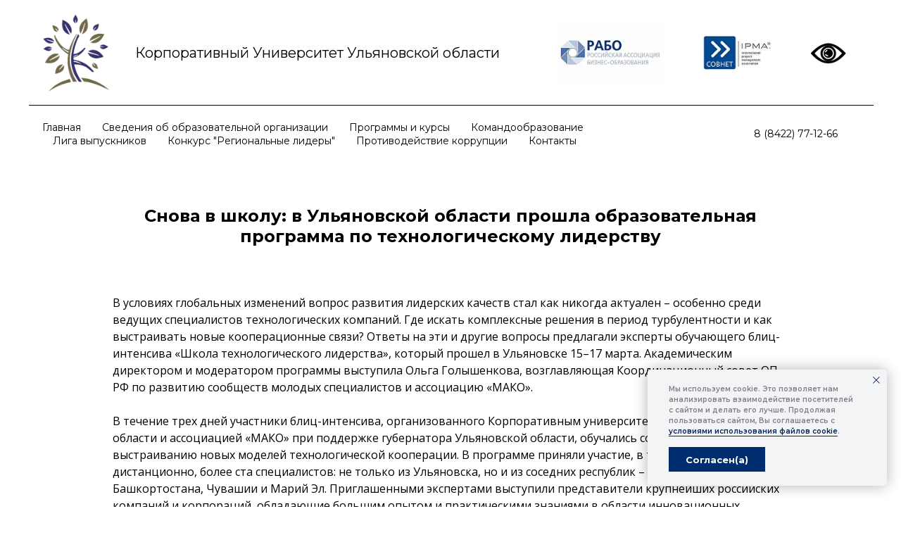

--- FILE ---
content_type: text/html; charset=UTF-8
request_url: https://kuulgov.org/shtl
body_size: 17431
content:
<!DOCTYPE html> <html> <head> <meta charset="utf-8" /> <meta http-equiv="Content-Type" content="text/html; charset=utf-8" /> <meta name="viewport" content="width=device-width, initial-scale=1.0" /> <!--metatextblock--> <title>Школа технологического лидерства</title> <meta property="og:url" content="https://kuulgov.org/shtl" /> <meta property="og:title" content="Школа технологического лидерства" /> <meta property="og:description" content="" /> <meta property="og:type" content="website" /> <meta property="og:image" content="https://static.tildacdn.com/tild3337-6432-4439-b662-396265316339/18032023.jpeg" /> <link rel="canonical" href="https://kuulgov.org/shtl"> <!--/metatextblock--> <meta name="format-detection" content="telephone=no" /> <meta http-equiv="x-dns-prefetch-control" content="on"> <link rel="dns-prefetch" href="https://ws.tildacdn.com"> <link rel="dns-prefetch" href="https://static.tildacdn.com"> <link rel="shortcut icon" href="https://static.tildacdn.com/tild3932-6261-4464-b132-303962663137/favicon_2.ico" type="image/x-icon" /> <!-- Assets --> <script src="https://neo.tildacdn.com/js/tilda-fallback-1.0.min.js" async charset="utf-8"></script> <link rel="stylesheet" href="https://static.tildacdn.com/css/tilda-grid-3.0.min.css" type="text/css" media="all" onerror="this.loaderr='y';"/> <link rel="stylesheet" href="https://static.tildacdn.com/ws/project5435896/tilda-blocks-page34272994.min.css?t=1737634569" type="text/css" media="all" onerror="this.loaderr='y';" /> <link rel="preconnect" href="https://fonts.gstatic.com"> <link href="https://fonts.googleapis.com/css2?family=Montserrat:wght@100..900&family=Open+Sans:wght@300..800&subset=latin,cyrillic" rel="stylesheet"> <link rel="stylesheet" href="https://static.tildacdn.com/css/tilda-slds-1.4.min.css" type="text/css" media="print" onload="this.media='all';" onerror="this.loaderr='y';" /> <noscript><link rel="stylesheet" href="https://static.tildacdn.com/css/tilda-slds-1.4.min.css" type="text/css" media="all" /></noscript> <script nomodule src="https://static.tildacdn.com/js/tilda-polyfill-1.0.min.js" charset="utf-8"></script> <script type="text/javascript">function t_onReady(func) {if(document.readyState!='loading') {func();} else {document.addEventListener('DOMContentLoaded',func);}}
function t_onFuncLoad(funcName,okFunc,time) {if(typeof window[funcName]==='function') {okFunc();} else {setTimeout(function() {t_onFuncLoad(funcName,okFunc,time);},(time||100));}}function t_throttle(fn,threshhold,scope) {return function() {fn.apply(scope||this,arguments);};}function t396_initialScale(t){t=document.getElementById("rec"+t);if(t){t=t.querySelector(".t396__artboard");if(t){var e,r=document.documentElement.clientWidth,a=[];if(i=t.getAttribute("data-artboard-screens"))for(var i=i.split(","),l=0;l<i.length;l++)a[l]=parseInt(i[l],10);else a=[320,480,640,960,1200];for(l=0;l<a.length;l++){var n=a[l];n<=r&&(e=n)}var o="edit"===window.allrecords.getAttribute("data-tilda-mode"),d="center"===t396_getFieldValue(t,"valign",e,a),c="grid"===t396_getFieldValue(t,"upscale",e,a),s=t396_getFieldValue(t,"height_vh",e,a),u=t396_getFieldValue(t,"height",e,a),g=!!window.opr&&!!window.opr.addons||!!window.opera||-1!==navigator.userAgent.indexOf(" OPR/");if(!o&&d&&!c&&!s&&u&&!g){for(var _=parseFloat((r/e).toFixed(3)),f=[t,t.querySelector(".t396__carrier"),t.querySelector(".t396__filter")],l=0;l<f.length;l++)f[l].style.height=Math.floor(parseInt(u,10)*_)+"px";t396_scaleInitial__getElementsToScale(t).forEach(function(t){t.style.zoom=_})}}}}function t396_scaleInitial__getElementsToScale(t){return t?Array.prototype.slice.call(t.children).filter(function(t){return t&&(t.classList.contains("t396__elem")||t.classList.contains("t396__group"))}):[]}function t396_getFieldValue(t,e,r,a){var i=a[a.length-1],l=r===i?t.getAttribute("data-artboard-"+e):t.getAttribute("data-artboard-"+e+"-res-"+r);if(!l)for(var n=0;n<a.length;n++){var o=a[n];if(!(o<=r)&&(l=o===i?t.getAttribute("data-artboard-"+e):t.getAttribute("data-artboard-"+e+"-res-"+o)))break}return l}</script> <script src="https://static.tildacdn.com/js/jquery-1.10.2.min.js" charset="utf-8" onerror="this.loaderr='y';"></script> <script src="https://static.tildacdn.com/js/tilda-scripts-3.0.min.js" charset="utf-8" defer onerror="this.loaderr='y';"></script> <script src="https://static.tildacdn.com/ws/project5435896/tilda-blocks-page34272994.min.js?t=1737634569" charset="utf-8" async onerror="this.loaderr='y';"></script> <script src="https://static.tildacdn.com/js/tilda-lazyload-1.0.min.js" charset="utf-8" async onerror="this.loaderr='y';"></script> <script src="https://static.tildacdn.com/js/tilda-slds-1.4.min.js" charset="utf-8" async onerror="this.loaderr='y';"></script> <script src="https://static.tildacdn.com/js/hammer.min.js" charset="utf-8" async onerror="this.loaderr='y';"></script> <script src="https://static.tildacdn.com/js/tilda-video-1.0.min.js" charset="utf-8" async onerror="this.loaderr='y';"></script> <script src="https://static.tildacdn.com/js/tilda-menu-1.0.min.js" charset="utf-8" async onerror="this.loaderr='y';"></script> <script src="https://static.tildacdn.com/js/tilda-zero-1.1.min.js" charset="utf-8" async onerror="this.loaderr='y';"></script> <script src="https://static.tildacdn.com/js/tilda-zero-scale-1.0.min.js" charset="utf-8" async onerror="this.loaderr='y';"></script> <script src="https://static.tildacdn.com/js/tilda-skiplink-1.0.min.js" charset="utf-8" async onerror="this.loaderr='y';"></script> <script src="https://static.tildacdn.com/js/tilda-events-1.0.min.js" charset="utf-8" async onerror="this.loaderr='y';"></script> <!-- nominify begin --><script src="https://lidrekon.ru/slep/js/jquery.js"></script> <script src="https://lidrekon.ru/slep/js/uhpv-full.min.js"></script><!-- nominify end --><script type="text/javascript">window.dataLayer=window.dataLayer||[];</script> <script type="text/javascript">(function() {if((/bot|google|yandex|baidu|bing|msn|duckduckbot|teoma|slurp|crawler|spider|robot|crawling|facebook/i.test(navigator.userAgent))===false&&typeof(sessionStorage)!='undefined'&&sessionStorage.getItem('visited')!=='y'&&document.visibilityState){var style=document.createElement('style');style.type='text/css';style.innerHTML='@media screen and (min-width: 980px) {.t-records {opacity: 0;}.t-records_animated {-webkit-transition: opacity ease-in-out .2s;-moz-transition: opacity ease-in-out .2s;-o-transition: opacity ease-in-out .2s;transition: opacity ease-in-out .2s;}.t-records.t-records_visible {opacity: 1;}}';document.getElementsByTagName('head')[0].appendChild(style);function t_setvisRecs(){var alr=document.querySelectorAll('.t-records');Array.prototype.forEach.call(alr,function(el) {el.classList.add("t-records_animated");});setTimeout(function() {Array.prototype.forEach.call(alr,function(el) {el.classList.add("t-records_visible");});sessionStorage.setItem("visited","y");},400);}
document.addEventListener('DOMContentLoaded',t_setvisRecs);}})();</script></head> <body class="t-body" style="margin:0;"> <!--allrecords--> <div id="allrecords" class="t-records" data-hook="blocks-collection-content-node" data-tilda-project-id="5435896" data-tilda-page-id="34272994" data-tilda-page-alias="shtl" data-tilda-formskey="92adc2c6a99161101e721a8e65435896" data-tilda-lazy="yes" data-tilda-root-zone="com" data-tilda-project-headcode="yes"> <!--header--> <header id="t-header" class="t-records" data-hook="blocks-collection-content-node" data-tilda-project-id="5435896" data-tilda-page-id="26922277" data-tilda-page-alias="page26922277html" data-tilda-formskey="92adc2c6a99161101e721a8e65435896" data-tilda-lazy="yes" data-tilda-root-zone="com" data-tilda-project-headcode="yes"> <div id="rec436647318" class="r t-rec t-screenmax-980px" style="background-color:#ffffff; " data-animationappear="off" data-record-type="257" data-screen-max="980px" data-bg-color="#ffffff"> <!-- T228 --> <div id="nav436647318marker"></div> <div class="tmenu-mobile tmenu-mobile_positionfixed"> <div class="tmenu-mobile__container"> <div class="tmenu-mobile__text t-name t-name_md" field="menu_mob_title">&nbsp;</div> <button type="button"
class="t-menuburger t-menuburger_first "
aria-label="Навигационное меню"
aria-expanded="false"> <span style="background-color:#000000;"></span> <span style="background-color:#000000;"></span> <span style="background-color:#000000;"></span> <span style="background-color:#000000;"></span> </button> <script>function t_menuburger_init(recid) {var rec=document.querySelector('#rec' + recid);if(!rec) return;var burger=rec.querySelector('.t-menuburger');if(!burger) return;var isSecondStyle=burger.classList.contains('t-menuburger_second');if(isSecondStyle&&!window.isMobile&&!('ontouchend' in document)) {burger.addEventListener('mouseenter',function() {if(burger.classList.contains('t-menuburger-opened')) return;burger.classList.remove('t-menuburger-unhovered');burger.classList.add('t-menuburger-hovered');});burger.addEventListener('mouseleave',function() {if(burger.classList.contains('t-menuburger-opened')) return;burger.classList.remove('t-menuburger-hovered');burger.classList.add('t-menuburger-unhovered');setTimeout(function() {burger.classList.remove('t-menuburger-unhovered');},300);});}
burger.addEventListener('click',function() {if(!burger.closest('.tmenu-mobile')&&!burger.closest('.t450__burger_container')&&!burger.closest('.t466__container')&&!burger.closest('.t204__burger')&&!burger.closest('.t199__js__menu-toggler')) {burger.classList.toggle('t-menuburger-opened');burger.classList.remove('t-menuburger-unhovered');}});var menu=rec.querySelector('[data-menu="yes"]');if(!menu) return;var menuLinks=menu.querySelectorAll('.t-menu__link-item');var submenuClassList=['t978__menu-link_hook','t978__tm-link','t966__tm-link','t794__tm-link','t-menusub__target-link'];Array.prototype.forEach.call(menuLinks,function(link) {link.addEventListener('click',function() {var isSubmenuHook=submenuClassList.some(function(submenuClass) {return link.classList.contains(submenuClass);});if(isSubmenuHook) return;burger.classList.remove('t-menuburger-opened');});});menu.addEventListener('clickedAnchorInTooltipMenu',function() {burger.classList.remove('t-menuburger-opened');});}
t_onReady(function() {t_onFuncLoad('t_menuburger_init',function(){t_menuburger_init('436647318');});});</script> <style>.t-menuburger{position:relative;flex-shrink:0;width:28px;height:20px;padding:0;border:none;background-color:transparent;outline:none;-webkit-transform:rotate(0deg);transform:rotate(0deg);transition:transform .5s ease-in-out;cursor:pointer;z-index:999;}.t-menuburger span{display:block;position:absolute;width:100%;opacity:1;left:0;-webkit-transform:rotate(0deg);transform:rotate(0deg);transition:.25s ease-in-out;height:3px;background-color:#000;}.t-menuburger span:nth-child(1){top:0px;}.t-menuburger span:nth-child(2),.t-menuburger span:nth-child(3){top:8px;}.t-menuburger span:nth-child(4){top:16px;}.t-menuburger__big{width:42px;height:32px;}.t-menuburger__big span{height:5px;}.t-menuburger__big span:nth-child(2),.t-menuburger__big span:nth-child(3){top:13px;}.t-menuburger__big span:nth-child(4){top:26px;}.t-menuburger__small{width:22px;height:14px;}.t-menuburger__small span{height:2px;}.t-menuburger__small span:nth-child(2),.t-menuburger__small span:nth-child(3){top:6px;}.t-menuburger__small span:nth-child(4){top:12px;}.t-menuburger-opened span:nth-child(1){top:8px;width:0%;left:50%;}.t-menuburger-opened span:nth-child(2){-webkit-transform:rotate(45deg);transform:rotate(45deg);}.t-menuburger-opened span:nth-child(3){-webkit-transform:rotate(-45deg);transform:rotate(-45deg);}.t-menuburger-opened span:nth-child(4){top:8px;width:0%;left:50%;}.t-menuburger-opened.t-menuburger__big span:nth-child(1){top:6px;}.t-menuburger-opened.t-menuburger__big span:nth-child(4){top:18px;}.t-menuburger-opened.t-menuburger__small span:nth-child(1),.t-menuburger-opened.t-menuburger__small span:nth-child(4){top:6px;}@media (hover),(min-width:0\0){.t-menuburger_first:hover span:nth-child(1){transform:translateY(1px);}.t-menuburger_first:hover span:nth-child(4){transform:translateY(-1px);}.t-menuburger_first.t-menuburger__big:hover span:nth-child(1){transform:translateY(3px);}.t-menuburger_first.t-menuburger__big:hover span:nth-child(4){transform:translateY(-3px);}}.t-menuburger_second span:nth-child(2),.t-menuburger_second span:nth-child(3){width:80%;left:20%;right:0;}@media (hover),(min-width:0\0){.t-menuburger_second.t-menuburger-hovered span:nth-child(2),.t-menuburger_second.t-menuburger-hovered span:nth-child(3){animation:t-menuburger-anim 0.3s ease-out normal forwards;}.t-menuburger_second.t-menuburger-unhovered span:nth-child(2),.t-menuburger_second.t-menuburger-unhovered span:nth-child(3){animation:t-menuburger-anim2 0.3s ease-out normal forwards;}}.t-menuburger_second.t-menuburger-opened span:nth-child(2),.t-menuburger_second.t-menuburger-opened span:nth-child(3){left:0;right:0;width:100%!important;}.t-menuburger_third span:nth-child(4){width:70%;left:unset;right:0;}@media (hover),(min-width:0\0){.t-menuburger_third:not(.t-menuburger-opened):hover span:nth-child(4){width:100%;}}.t-menuburger_third.t-menuburger-opened span:nth-child(4){width:0!important;right:50%;}.t-menuburger_fourth{height:12px;}.t-menuburger_fourth.t-menuburger__small{height:8px;}.t-menuburger_fourth.t-menuburger__big{height:18px;}.t-menuburger_fourth span:nth-child(2),.t-menuburger_fourth span:nth-child(3){top:4px;opacity:0;}.t-menuburger_fourth span:nth-child(4){top:8px;}.t-menuburger_fourth.t-menuburger__small span:nth-child(2),.t-menuburger_fourth.t-menuburger__small span:nth-child(3){top:3px;}.t-menuburger_fourth.t-menuburger__small span:nth-child(4){top:6px;}.t-menuburger_fourth.t-menuburger__small span:nth-child(2),.t-menuburger_fourth.t-menuburger__small span:nth-child(3){top:3px;}.t-menuburger_fourth.t-menuburger__small span:nth-child(4){top:6px;}.t-menuburger_fourth.t-menuburger__big span:nth-child(2),.t-menuburger_fourth.t-menuburger__big span:nth-child(3){top:6px;}.t-menuburger_fourth.t-menuburger__big span:nth-child(4){top:12px;}@media (hover),(min-width:0\0){.t-menuburger_fourth:not(.t-menuburger-opened):hover span:nth-child(1){transform:translateY(1px);}.t-menuburger_fourth:not(.t-menuburger-opened):hover span:nth-child(4){transform:translateY(-1px);}.t-menuburger_fourth.t-menuburger__big:not(.t-menuburger-opened):hover span:nth-child(1){transform:translateY(3px);}.t-menuburger_fourth.t-menuburger__big:not(.t-menuburger-opened):hover span:nth-child(4){transform:translateY(-3px);}}.t-menuburger_fourth.t-menuburger-opened span:nth-child(1),.t-menuburger_fourth.t-menuburger-opened span:nth-child(4){top:4px;}.t-menuburger_fourth.t-menuburger-opened span:nth-child(2),.t-menuburger_fourth.t-menuburger-opened span:nth-child(3){opacity:1;}@keyframes t-menuburger-anim{0%{width:80%;left:20%;right:0;}50%{width:100%;left:0;right:0;}100%{width:80%;left:0;right:20%;}}@keyframes t-menuburger-anim2{0%{width:80%;left:0;}50%{width:100%;right:0;left:0;}100%{width:80%;left:20%;right:0;}}</style> </div> </div> <style>.tmenu-mobile{background-color:#111;display:none;width:100%;top:0;z-index:990;}.tmenu-mobile_positionfixed{position:fixed;}.tmenu-mobile__text{color:#fff;}.tmenu-mobile__container{min-height:64px;padding:20px;position:relative;box-sizing:border-box;display:-webkit-flex;display:-ms-flexbox;display:flex;-webkit-align-items:center;-ms-flex-align:center;align-items:center;-webkit-justify-content:space-between;-ms-flex-pack:justify;justify-content:space-between;}.tmenu-mobile__list{display:block;}.tmenu-mobile__burgerlogo{display:inline-block;font-size:24px;font-weight:400;white-space:nowrap;vertical-align:middle;}.tmenu-mobile__imglogo{height:auto;display:block;max-width:300px!important;box-sizing:border-box;padding:0;margin:0 auto;}@media screen and (max-width:980px){.tmenu-mobile__menucontent_hidden{display:none;height:100%;}.tmenu-mobile{display:block;}}@media screen and (max-width:980px){#rec436647318 .tmenu-mobile{background-color:#ffffff;}#rec436647318 .tmenu-mobile__menucontent_fixed{position:fixed;top:64px;}#rec436647318 .t-menuburger{-webkit-order:1;-ms-flex-order:1;order:1;}}</style> <style> #rec436647318 .tmenu-mobile__burgerlogo a{color:#ffffff;font-weight:600;}</style> <style> #rec436647318 .tmenu-mobile__burgerlogo__title{color:#ffffff;font-weight:600;}</style> <div id="nav436647318" class="t228 t228__positionfixed tmenu-mobile__menucontent_hidden tmenu-mobile__menucontent_fixed" style="background-color: rgba(255,255,255,0.50); " data-bgcolor-hex="#ffffff" data-bgcolor-rgba="rgba(255,255,255,0.50)" data-navmarker="nav436647318marker" data-appearoffset="" data-bgopacity-two="" data-menushadow="0" data-menushadow-css="" data-bgopacity="0.50" data-menu-items-align="left" data-menu="yes"> <div class="t228__maincontainer t228__c12collumns" style=""> <div class="t228__padding40px"></div> <div class="t228__leftside"> </div> <div class="t228__centerside t228__menualign_left"> <nav class="t228__centercontainer"> <ul role="list" class="t228__list t-menu__list"> <li class="t228__list_item"
style="padding:0 15px 0 0;"> <a class="t-menu__link-item"
href="/" data-menu-submenu-hook="" data-menu-item-number="1">
Главная
</a> </li> <li class="t228__list_item"
style="padding:0 15px;"> <a class="t-menu__link-item"
href="/svedenia" data-menu-submenu-hook="" data-menu-item-number="2">
Сведения об образовательной организации
</a> </li> <li class="t228__list_item"
style="padding:0 15px;"> <a class="t-menu__link-item"
href="/programmy-i-kursy" data-menu-submenu-hook="" data-menu-item-number="3">
Программы и курсы
</a> </li> <li class="t228__list_item"
style="padding:0 15px;"> <a class="t-menu__link-item"
href="/projects" data-menu-submenu-hook="" data-menu-item-number="4">
Командообразование
</a> </li> <li class="t228__list_item"
style="padding:0 15px;"> <a class="t-menu__link-item"
href="/about-3" data-menu-submenu-hook="" data-menu-item-number="5">
Лига выпускников
</a> </li> <li class="t228__list_item"
style="padding:0 15px;"> <a class="t-menu__link-item"
href="/reg-leaders" data-menu-submenu-hook="" data-menu-item-number="6">
Конкурс "Региональные лидеры"
</a> </li> <li class="t228__list_item"
style="padding:0 15px;"> <a class="t-menu__link-item"
href="/#anticorrupciya" data-menu-submenu-hook="" data-menu-item-number="7">
Противодействие коррупции
</a> </li> <li class="t228__list_item"
style="padding:0 0 0 15px;"> <a class="t-menu__link-item"
href="/contacts" data-menu-submenu-hook="" data-menu-item-number="8">
Контакты
</a> </li> </ul> </nav> </div> <div class="t228__rightside"> <div class="t228__rightcontainer"> <div class="t228__right_buttons"> <div class="t228__right_buttons_wrap"> <div class="t228__right_buttons_but"> <a href="tel:88422771266" target="" class="t-btn t-btn_md " style="color:#000000;font-weight:400;" data-buttonfieldset="button2">
8 (8422) 77-12-66
</a> </div> </div> </div> </div> </div> <div class="t228__padding40px"></div> </div> </div> <style>@media screen and (max-width:980px){#rec436647318 .t228{}}</style> <script>window.addEventListener('resize',t_throttle(function() {t_onFuncLoad('t_menu__setBGcolor',function() {t_menu__setBGcolor('436647318','.t228');});}));t_onReady(function() {t_onFuncLoad('t_menu__highlightActiveLinks',function() {t_menu__highlightActiveLinks('.t228__list_item a');});t_onFuncLoad('t_menu__findAnchorLinks',function() {t_menu__findAnchorLinks('436647318','.t228__list_item a');});t_onFuncLoad('t228__init',function() {t228__init('436647318');});t_onFuncLoad('t_menu__setBGcolor',function() {t_menu__setBGcolor('436647318','.t228');});t_onFuncLoad('t_menu__interactFromKeyboard',function() {t_menu__interactFromKeyboard('436647318');});t_onFuncLoad('t_menu__createMobileMenu',function() {t_menu__createMobileMenu('436647318','.t228');});});</script> <!--[if IE 8]> <style>#rec436647318 .t228{filter:progid:DXImageTransform.Microsoft.gradient(startColorStr='#D9ffffff',endColorstr='#D9ffffff');}</style> <![endif]--> <style>#rec436647318 .t-menu__link-item{}@supports (overflow:-webkit-marquee) and (justify-content:inherit){#rec436647318 .t-menu__link-item,#rec436647318 .t-menu__link-item.t-active{opacity:1 !important;}}</style> <style> #rec436647318 .t228__leftcontainer a{color:#ffffff;font-weight:600;}#rec436647318 a.t-menu__link-item{font-size:14px;color:#000000;font-weight:400;}#rec436647318 .t228__right_langs_lang a{font-size:14px;color:#000000;font-weight:400;}</style> <style> #rec436647318 .t228__logo{color:#ffffff;font-weight:600;}</style> <style>#rec436647318 .t228 {box-shadow:0px 1px 3px rgba(0,0,0,0);}</style> </div> <div id="rec452748288" class="r t-rec t-rec_pb_0" style="padding-bottom:0px; " data-animationappear="off" data-record-type="396"> <!-- T396 --> <style>#rec452748288 .t396__artboard {height:150px;background-color:#ffffff;}#rec452748288 .t396__filter {height:150px;}#rec452748288 .t396__carrier{height:150px;background-position:center center;background-attachment:scroll;background-size:cover;background-repeat:no-repeat;}@media screen and (max-width:1199px) {#rec452748288 .t396__artboard,#rec452748288 .t396__filter,#rec452748288 .t396__carrier {height:230px;}#rec452748288 .t396__filter {}#rec452748288 .t396__carrier {background-attachment:scroll;}}@media screen and (max-width:959px) {#rec452748288 .t396__artboard,#rec452748288 .t396__filter,#rec452748288 .t396__carrier {height:280px;}#rec452748288 .t396__filter {}#rec452748288 .t396__carrier {background-attachment:scroll;}}@media screen and (max-width:639px) {#rec452748288 .t396__artboard,#rec452748288 .t396__filter,#rec452748288 .t396__carrier {height:210px;}#rec452748288 .t396__filter {}#rec452748288 .t396__carrier {background-attachment:scroll;}}@media screen and (max-width:479px) {#rec452748288 .t396__artboard,#rec452748288 .t396__filter,#rec452748288 .t396__carrier {height:260px;}#rec452748288 .t396__filter {}#rec452748288 .t396__carrier {background-attachment:scroll;}}#rec452748288 .tn-elem[data-elem-id="1649712920378"]{color:#000000;z-index:2;top:60px;left:calc(50% - 600px + 152px);width:548px;height:auto;}#rec452748288 .tn-elem[data-elem-id="1649712920378"] .tn-atom{color:#000000;font-size:20px;font-family:'Montserrat',Arial,sans-serif;line-height:1.55;font-weight:400;background-position:center center;border-color:transparent ;border-style:solid;}@media screen and (max-width:1199px) {#rec452748288 .tn-elem[data-elem-id="1649712920378"] {top:136px;left:calc(50% - 480px + 117px);width:559px;height:auto;}#rec452748288 .tn-elem[data-elem-id="1649712920378"] {text-align:center;}}@media screen and (max-width:959px) {#rec452748288 .tn-elem[data-elem-id="1649712920378"] {top:175px;left:calc(50% - 320px + 147px);width:344px;height:auto;}}@media screen and (max-width:639px) {#rec452748288 .tn-elem[data-elem-id="1649712920378"] {top:126px;left:calc(50% - 240px + 78px);width:328px;height:auto;}}@media screen and (max-width:479px) {#rec452748288 .tn-elem[data-elem-id="1649712920378"] {top:151px;left:calc(50% - 160px + 36px);width:249px;height:auto;}#rec452748288 .tn-elem[data-elem-id="1649712920378"] {text-align:center;}#rec452748288 .tn-elem[data-elem-id="1649712920378"] .tn-atom{font-size:20px;}}#rec452748288 .tn-elem[data-elem-id="1649713082369"]{z-index:3;top:18px;left:calc(50% - 600px + 20px);width:97px;height:auto;}#rec452748288 .tn-elem[data-elem-id="1649713082369"] .tn-atom{background-position:center center;border-color:transparent ;border-style:solid;}@media screen and (max-width:1199px) {#rec452748288 .tn-elem[data-elem-id="1649713082369"] {top:94px;left:calc(50% - 480px + 10px);height:auto;}}@media screen and (max-width:959px) {#rec452748288 .tn-elem[data-elem-id="1649713082369"] {top:140px;left:calc(50% - 320px + 20px);height:auto;}}@media screen and (max-width:639px) {#rec452748288 .tn-elem[data-elem-id="1649713082369"] {top:118px;left:calc(50% - 240px + 10px);width:64px;height:auto;}}@media screen and (max-width:479px) {#rec452748288 .tn-elem[data-elem-id="1649713082369"] {top:105px;left:calc(50% - 160px + 141px);width:36px;height:auto;}}#rec452748288 .tn-elem[data-elem-id="1649713327747"]{z-index:4;top:28px;left:calc(50% - 600px + 752px);width:150px;height:auto;}#rec452748288 .tn-elem[data-elem-id="1649713327747"] .tn-atom{background-position:center center;border-color:transparent ;border-style:solid;}@media screen and (max-width:1199px) {#rec452748288 .tn-elem[data-elem-id="1649713327747"] {top:114px;left:calc(50% - 480px + 684px);width:118px;height:auto;}}@media screen and (max-width:959px) {#rec452748288 .tn-elem[data-elem-id="1649713327747"] {top:123px;left:calc(50% - 320px + 506px);width:114px;height:auto;}}@media screen and (max-width:639px) {#rec452748288 .tn-elem[data-elem-id="1649713327747"] {top:110px;left:calc(50% - 240px + 410px);width:62px;height:auto;}}@media screen and (max-width:479px) {#rec452748288 .tn-elem[data-elem-id="1649713327747"] {top:100px;left:calc(50% - 160px + 11px);width:83px;height:auto;}}#rec452748288 .tn-elem[data-elem-id="1649713343784"]{z-index:5;top:46px;left:calc(50% - 600px + 957px);width:100px;height:auto;}#rec452748288 .tn-elem[data-elem-id="1649713343784"] .tn-atom{background-position:center center;border-color:transparent ;border-style:solid;}@media screen and (max-width:1199px) {#rec452748288 .tn-elem[data-elem-id="1649713343784"] {top:128px;left:calc(50% - 480px + 811px);width:80px;height:auto;}}@media screen and (max-width:959px) {#rec452748288 .tn-elem[data-elem-id="1649713343784"] {top:199px;left:calc(50% - 320px + 506px);width:102px;height:auto;}}@media screen and (max-width:639px) {#rec452748288 .tn-elem[data-elem-id="1649713343784"] {top:160px;left:calc(50% - 240px + 410px);width:62px;height:auto;}}@media screen and (max-width:479px) {#rec452748288 .tn-elem[data-elem-id="1649713343784"] {top:108px;left:calc(50% - 160px + 249px);width:62px;height:auto;}}#rec452748288 .tn-elem[data-elem-id="1649713447450"]{z-index:6;top:149px;left:calc(50% - 600px + 1px);width:1200px;height:1px;}#rec452748288 .tn-elem[data-elem-id="1649713447450"] .tn-atom{background-color:#000000;background-position:center center;border-color:transparent ;border-style:solid;}@media screen and (max-width:1199px) {#rec452748288 .tn-elem[data-elem-id="1649713447450"] {top:231px;left:calc(50% - 480px + -20px);width:1000px;}}@media screen and (max-width:959px) {#rec452748288 .tn-elem[data-elem-id="1649713447450"] {top:278px;left:calc(50% - 320px + 10px);width:620px;}}@media screen and (max-width:639px) {#rec452748288 .tn-elem[data-elem-id="1649713447450"] {top:208px;left:calc(50% - 240px + 9px);width:463px;height:1px;}}@media screen and (max-width:479px) {#rec452748288 .tn-elem[data-elem-id="1649713447450"] {top:259px;left:calc(50% - 160px + 10px);width:300px;}}#rec452748288 .tn-elem[data-elem-id="1707218945939"]{z-index:7;top:60px;left:calc(50% - 600px + 1111px);width:60px;height:78px;}#rec452748288 .tn-elem[data-elem-id="1707218945939"] .tn-atom{background-position:center center;border-color:transparent ;border-style:solid;}@media screen and (max-width:1199px) {#rec452748288 .tn-elem[data-elem-id="1707218945939"] {top:133px;left:calc(50% - 480px + 900px);}}@media screen and (max-width:959px) {#rec452748288 .tn-elem[data-elem-id="1707218945939"] {top:78px;left:calc(50% - 320px + 570px);}}@media screen and (max-width:639px) {#rec452748288 .tn-elem[data-elem-id="1707218945939"] {top:71px;left:calc(50% - 240px + 410px);width:62px;height:81px;}}@media screen and (max-width:479px) {#rec452748288 .tn-elem[data-elem-id="1707218945939"] {top:66px;left:calc(50% - 160px + 250px);width:54px;}}</style> <div class='t396'> <div class="t396__artboard" data-artboard-recid="452748288" data-artboard-screens="320,480,640,960,1200" data-artboard-height="150" data-artboard-valign="center" data-artboard-upscale="grid" data-artboard-height-res-320="260" data-artboard-height-res-480="210" data-artboard-height-res-640="280" data-artboard-height-res-960="230"> <div class="t396__carrier" data-artboard-recid="452748288"></div> <div class="t396__filter" data-artboard-recid="452748288"></div> <div class='t396__elem tn-elem tn-elem__4527482881649712920378' data-elem-id='1649712920378' data-elem-type='text' data-field-top-value="60" data-field-left-value="152" data-field-width-value="548" data-field-axisy-value="top" data-field-axisx-value="left" data-field-container-value="grid" data-field-topunits-value="px" data-field-leftunits-value="px" data-field-heightunits-value="" data-field-widthunits-value="px" data-field-top-res-320-value="151" data-field-left-res-320-value="36" data-field-width-res-320-value="249" data-field-top-res-480-value="126" data-field-left-res-480-value="78" data-field-width-res-480-value="328" data-field-top-res-640-value="175" data-field-left-res-640-value="147" data-field-width-res-640-value="344" data-field-top-res-960-value="136" data-field-left-res-960-value="117" data-field-width-res-960-value="559"> <div class='tn-atom'><a href="/"style="color: inherit">Корпоративный Университет Ульяновской области</a></div> </div> <div class='t396__elem tn-elem tn-elem__4527482881649713082369' data-elem-id='1649713082369' data-elem-type='image' data-field-top-value="18" data-field-left-value="20" data-field-width-value="97" data-field-axisy-value="top" data-field-axisx-value="left" data-field-container-value="grid" data-field-topunits-value="px" data-field-leftunits-value="px" data-field-heightunits-value="" data-field-widthunits-value="px" data-field-filewidth-value="155" data-field-fileheight-value="184" data-field-top-res-320-value="105" data-field-left-res-320-value="141" data-field-width-res-320-value="36" data-field-top-res-480-value="118" data-field-left-res-480-value="10" data-field-width-res-480-value="64" data-field-top-res-640-value="140" data-field-left-res-640-value="20" data-field-top-res-960-value="94" data-field-left-res-960-value="10"> <a class='tn-atom' href="/"> <img class='tn-atom__img t-img' data-original='https://static.tildacdn.com/tild3839-3732-4037-a164-373936356430/photo.png' alt='' imgfield='tn_img_1649713082369' /> </a> </div> <div class='t396__elem tn-elem tn-elem__4527482881649713327747' data-elem-id='1649713327747' data-elem-type='image' data-field-top-value="28" data-field-left-value="752" data-field-width-value="150" data-field-axisy-value="top" data-field-axisx-value="left" data-field-container-value="grid" data-field-topunits-value="px" data-field-leftunits-value="px" data-field-heightunits-value="" data-field-widthunits-value="px" data-field-filewidth-value="300" data-field-fileheight-value="190" data-field-top-res-320-value="100" data-field-left-res-320-value="11" data-field-width-res-320-value="83" data-field-top-res-480-value="110" data-field-left-res-480-value="410" data-field-width-res-480-value="62" data-field-top-res-640-value="123" data-field-left-res-640-value="506" data-field-width-res-640-value="114" data-field-top-res-960-value="114" data-field-left-res-960-value="684" data-field-width-res-960-value="118"> <div class='tn-atom'> <img class='tn-atom__img t-img' data-original='https://static.tildacdn.com/tild3934-3534-4139-b162-386464333364/7-8595_1_6-.png' alt='' imgfield='tn_img_1649713327747' /> </div> </div> <div class='t396__elem tn-elem tn-elem__4527482881649713343784' data-elem-id='1649713343784' data-elem-type='image' data-field-top-value="46" data-field-left-value="957" data-field-width-value="100" data-field-axisy-value="top" data-field-axisx-value="left" data-field-container-value="grid" data-field-topunits-value="px" data-field-leftunits-value="px" data-field-heightunits-value="" data-field-widthunits-value="px" data-field-filewidth-value="220" data-field-fileheight-value="128" data-field-top-res-320-value="108" data-field-left-res-320-value="249" data-field-width-res-320-value="62" data-field-top-res-480-value="160" data-field-left-res-480-value="410" data-field-width-res-480-value="62" data-field-top-res-640-value="199" data-field-left-res-640-value="506" data-field-width-res-640-value="102" data-field-top-res-960-value="128" data-field-left-res-960-value="811" data-field-width-res-960-value="80"> <div class='tn-atom'> <img class='tn-atom__img t-img' data-original='https://static.tildacdn.com/tild6636-6339-4537-b832-313166646331/f5f9beed917ec818cb20.png' alt='' imgfield='tn_img_1649713343784' /> </div> </div> <div class='t396__elem tn-elem tn-elem__4527482881649713447450' data-elem-id='1649713447450' data-elem-type='shape' data-field-top-value="149" data-field-left-value="1" data-field-height-value="1" data-field-width-value="1200" data-field-axisy-value="top" data-field-axisx-value="left" data-field-container-value="grid" data-field-topunits-value="px" data-field-leftunits-value="px" data-field-heightunits-value="px" data-field-widthunits-value="px" data-field-top-res-320-value="259" data-field-left-res-320-value="10" data-field-width-res-320-value="300" data-field-top-res-480-value="208" data-field-left-res-480-value="9" data-field-height-res-480-value="1" data-field-width-res-480-value="463" data-field-top-res-640-value="278" data-field-left-res-640-value="10" data-field-width-res-640-value="620" data-field-top-res-960-value="231" data-field-left-res-960-value="-20" data-field-width-res-960-value="1000"> <div class='tn-atom'> </div> </div> <div class='t396__elem tn-elem tn-elem__4527482881707218945939' data-elem-id='1707218945939' data-elem-type='html' data-field-top-value="60" data-field-left-value="1111" data-field-height-value="78" data-field-width-value="60" data-field-axisy-value="top" data-field-axisx-value="left" data-field-container-value="grid" data-field-topunits-value="px" data-field-leftunits-value="px" data-field-heightunits-value="px" data-field-widthunits-value="px" data-field-top-res-320-value="66" data-field-left-res-320-value="250" data-field-width-res-320-value="54" data-field-top-res-480-value="71" data-field-left-res-480-value="410" data-field-height-res-480-value="81" data-field-width-res-480-value="62" data-field-top-res-640-value="78" data-field-left-res-640-value="570" data-field-top-res-960-value="133" data-field-left-res-960-value="900"> <div class='tn-atom tn-atom__html'> <img id="specialButton" style="cursor:pointer;" src="https://lidrekon.ru/images/special.png" alt="ВЕРСИЯ ДЛЯ СЛАБОВИДЯЩИХ" title="ВЕРСИЯ ДЛЯ СЛАБОВИДЯЩИХ" /> </div> </div> </div> </div> <script>t_onReady(function() {t_onFuncLoad('t396_init',function() {t396_init('452748288');});});</script> <!-- /T396 --> </div> <div id="rec434609676" class="r t-rec t-rec_pt_0 t-rec_pb_0 t-screenmin-980px" style="padding-top:0px;padding-bottom:0px;background-color:#ffffff; " data-animationappear="off" data-record-type="257" data-screen-min="980px" data-bg-color="#ffffff"> <!-- T228 --> <div id="nav434609676marker"></div> <div class="tmenu-mobile"> <div class="tmenu-mobile__container"> <div class="tmenu-mobile__text t-name t-name_md" field="menu_mob_title">&nbsp;</div> <button type="button"
class="t-menuburger t-menuburger_first "
aria-label="Навигационное меню"
aria-expanded="false"> <span style="background-color:#000000;"></span> <span style="background-color:#000000;"></span> <span style="background-color:#000000;"></span> <span style="background-color:#000000;"></span> </button> <script>function t_menuburger_init(recid) {var rec=document.querySelector('#rec' + recid);if(!rec) return;var burger=rec.querySelector('.t-menuburger');if(!burger) return;var isSecondStyle=burger.classList.contains('t-menuburger_second');if(isSecondStyle&&!window.isMobile&&!('ontouchend' in document)) {burger.addEventListener('mouseenter',function() {if(burger.classList.contains('t-menuburger-opened')) return;burger.classList.remove('t-menuburger-unhovered');burger.classList.add('t-menuburger-hovered');});burger.addEventListener('mouseleave',function() {if(burger.classList.contains('t-menuburger-opened')) return;burger.classList.remove('t-menuburger-hovered');burger.classList.add('t-menuburger-unhovered');setTimeout(function() {burger.classList.remove('t-menuburger-unhovered');},300);});}
burger.addEventListener('click',function() {if(!burger.closest('.tmenu-mobile')&&!burger.closest('.t450__burger_container')&&!burger.closest('.t466__container')&&!burger.closest('.t204__burger')&&!burger.closest('.t199__js__menu-toggler')) {burger.classList.toggle('t-menuburger-opened');burger.classList.remove('t-menuburger-unhovered');}});var menu=rec.querySelector('[data-menu="yes"]');if(!menu) return;var menuLinks=menu.querySelectorAll('.t-menu__link-item');var submenuClassList=['t978__menu-link_hook','t978__tm-link','t966__tm-link','t794__tm-link','t-menusub__target-link'];Array.prototype.forEach.call(menuLinks,function(link) {link.addEventListener('click',function() {var isSubmenuHook=submenuClassList.some(function(submenuClass) {return link.classList.contains(submenuClass);});if(isSubmenuHook) return;burger.classList.remove('t-menuburger-opened');});});menu.addEventListener('clickedAnchorInTooltipMenu',function() {burger.classList.remove('t-menuburger-opened');});}
t_onReady(function() {t_onFuncLoad('t_menuburger_init',function(){t_menuburger_init('434609676');});});</script> <style>.t-menuburger{position:relative;flex-shrink:0;width:28px;height:20px;padding:0;border:none;background-color:transparent;outline:none;-webkit-transform:rotate(0deg);transform:rotate(0deg);transition:transform .5s ease-in-out;cursor:pointer;z-index:999;}.t-menuburger span{display:block;position:absolute;width:100%;opacity:1;left:0;-webkit-transform:rotate(0deg);transform:rotate(0deg);transition:.25s ease-in-out;height:3px;background-color:#000;}.t-menuburger span:nth-child(1){top:0px;}.t-menuburger span:nth-child(2),.t-menuburger span:nth-child(3){top:8px;}.t-menuburger span:nth-child(4){top:16px;}.t-menuburger__big{width:42px;height:32px;}.t-menuburger__big span{height:5px;}.t-menuburger__big span:nth-child(2),.t-menuburger__big span:nth-child(3){top:13px;}.t-menuburger__big span:nth-child(4){top:26px;}.t-menuburger__small{width:22px;height:14px;}.t-menuburger__small span{height:2px;}.t-menuburger__small span:nth-child(2),.t-menuburger__small span:nth-child(3){top:6px;}.t-menuburger__small span:nth-child(4){top:12px;}.t-menuburger-opened span:nth-child(1){top:8px;width:0%;left:50%;}.t-menuburger-opened span:nth-child(2){-webkit-transform:rotate(45deg);transform:rotate(45deg);}.t-menuburger-opened span:nth-child(3){-webkit-transform:rotate(-45deg);transform:rotate(-45deg);}.t-menuburger-opened span:nth-child(4){top:8px;width:0%;left:50%;}.t-menuburger-opened.t-menuburger__big span:nth-child(1){top:6px;}.t-menuburger-opened.t-menuburger__big span:nth-child(4){top:18px;}.t-menuburger-opened.t-menuburger__small span:nth-child(1),.t-menuburger-opened.t-menuburger__small span:nth-child(4){top:6px;}@media (hover),(min-width:0\0){.t-menuburger_first:hover span:nth-child(1){transform:translateY(1px);}.t-menuburger_first:hover span:nth-child(4){transform:translateY(-1px);}.t-menuburger_first.t-menuburger__big:hover span:nth-child(1){transform:translateY(3px);}.t-menuburger_first.t-menuburger__big:hover span:nth-child(4){transform:translateY(-3px);}}.t-menuburger_second span:nth-child(2),.t-menuburger_second span:nth-child(3){width:80%;left:20%;right:0;}@media (hover),(min-width:0\0){.t-menuburger_second.t-menuburger-hovered span:nth-child(2),.t-menuburger_second.t-menuburger-hovered span:nth-child(3){animation:t-menuburger-anim 0.3s ease-out normal forwards;}.t-menuburger_second.t-menuburger-unhovered span:nth-child(2),.t-menuburger_second.t-menuburger-unhovered span:nth-child(3){animation:t-menuburger-anim2 0.3s ease-out normal forwards;}}.t-menuburger_second.t-menuburger-opened span:nth-child(2),.t-menuburger_second.t-menuburger-opened span:nth-child(3){left:0;right:0;width:100%!important;}.t-menuburger_third span:nth-child(4){width:70%;left:unset;right:0;}@media (hover),(min-width:0\0){.t-menuburger_third:not(.t-menuburger-opened):hover span:nth-child(4){width:100%;}}.t-menuburger_third.t-menuburger-opened span:nth-child(4){width:0!important;right:50%;}.t-menuburger_fourth{height:12px;}.t-menuburger_fourth.t-menuburger__small{height:8px;}.t-menuburger_fourth.t-menuburger__big{height:18px;}.t-menuburger_fourth span:nth-child(2),.t-menuburger_fourth span:nth-child(3){top:4px;opacity:0;}.t-menuburger_fourth span:nth-child(4){top:8px;}.t-menuburger_fourth.t-menuburger__small span:nth-child(2),.t-menuburger_fourth.t-menuburger__small span:nth-child(3){top:3px;}.t-menuburger_fourth.t-menuburger__small span:nth-child(4){top:6px;}.t-menuburger_fourth.t-menuburger__small span:nth-child(2),.t-menuburger_fourth.t-menuburger__small span:nth-child(3){top:3px;}.t-menuburger_fourth.t-menuburger__small span:nth-child(4){top:6px;}.t-menuburger_fourth.t-menuburger__big span:nth-child(2),.t-menuburger_fourth.t-menuburger__big span:nth-child(3){top:6px;}.t-menuburger_fourth.t-menuburger__big span:nth-child(4){top:12px;}@media (hover),(min-width:0\0){.t-menuburger_fourth:not(.t-menuburger-opened):hover span:nth-child(1){transform:translateY(1px);}.t-menuburger_fourth:not(.t-menuburger-opened):hover span:nth-child(4){transform:translateY(-1px);}.t-menuburger_fourth.t-menuburger__big:not(.t-menuburger-opened):hover span:nth-child(1){transform:translateY(3px);}.t-menuburger_fourth.t-menuburger__big:not(.t-menuburger-opened):hover span:nth-child(4){transform:translateY(-3px);}}.t-menuburger_fourth.t-menuburger-opened span:nth-child(1),.t-menuburger_fourth.t-menuburger-opened span:nth-child(4){top:4px;}.t-menuburger_fourth.t-menuburger-opened span:nth-child(2),.t-menuburger_fourth.t-menuburger-opened span:nth-child(3){opacity:1;}@keyframes t-menuburger-anim{0%{width:80%;left:20%;right:0;}50%{width:100%;left:0;right:0;}100%{width:80%;left:0;right:20%;}}@keyframes t-menuburger-anim2{0%{width:80%;left:0;}50%{width:100%;right:0;left:0;}100%{width:80%;left:20%;right:0;}}</style> </div> </div> <style>.tmenu-mobile{background-color:#111;display:none;width:100%;top:0;z-index:990;}.tmenu-mobile_positionfixed{position:fixed;}.tmenu-mobile__text{color:#fff;}.tmenu-mobile__container{min-height:64px;padding:20px;position:relative;box-sizing:border-box;display:-webkit-flex;display:-ms-flexbox;display:flex;-webkit-align-items:center;-ms-flex-align:center;align-items:center;-webkit-justify-content:space-between;-ms-flex-pack:justify;justify-content:space-between;}.tmenu-mobile__list{display:block;}.tmenu-mobile__burgerlogo{display:inline-block;font-size:24px;font-weight:400;white-space:nowrap;vertical-align:middle;}.tmenu-mobile__imglogo{height:auto;display:block;max-width:300px!important;box-sizing:border-box;padding:0;margin:0 auto;}@media screen and (max-width:980px){.tmenu-mobile__menucontent_hidden{display:none;height:100%;}.tmenu-mobile{display:block;}}@media screen and (max-width:980px){#rec434609676 .tmenu-mobile{background-color:#ffffff;}#rec434609676 .t-menuburger{-webkit-order:1;-ms-flex-order:1;order:1;}}</style> <style> #rec434609676 .tmenu-mobile__burgerlogo a{color:#ffffff;font-weight:600;}</style> <style> #rec434609676 .tmenu-mobile__burgerlogo__title{color:#ffffff;font-weight:600;}</style> <div id="nav434609676" class="t228 t228__positionstatic tmenu-mobile__menucontent_hidden" style="background-color: rgba(255,255,255,0.50); " data-bgcolor-hex="#ffffff" data-bgcolor-rgba="rgba(255,255,255,0.50)" data-navmarker="nav434609676marker" data-appearoffset="" data-bgopacity-two="" data-menushadow="0" data-menushadow-css="" data-bgopacity="0.50" data-menu-items-align="left" data-menu="yes"> <div class="t228__maincontainer t228__c12collumns" style=""> <div class="t228__padding40px"></div> <div class="t228__leftside"> </div> <div class="t228__centerside t228__menualign_left"> <nav class="t228__centercontainer"> <ul role="list" class="t228__list t-menu__list"> <li class="t228__list_item"
style="padding:0 15px 0 0;"> <a class="t-menu__link-item"
href="/" data-menu-submenu-hook="" data-menu-item-number="1">
Главная
</a> </li> <li class="t228__list_item"
style="padding:0 15px;"> <a class="t-menu__link-item"
href="/svedenia" data-menu-submenu-hook="" data-menu-item-number="2">
Сведения об образовательной организации
</a> </li> <li class="t228__list_item"
style="padding:0 15px;"> <a class="t-menu__link-item"
href="/programmy-i-kursy" data-menu-submenu-hook="" data-menu-item-number="3">
Программы и курсы
</a> </li> <li class="t228__list_item"
style="padding:0 15px;"> <a class="t-menu__link-item"
href="/projects" data-menu-submenu-hook="" data-menu-item-number="4">
Командообразование
</a> </li> <li class="t228__list_item"
style="padding:0 15px;"> <a class="t-menu__link-item"
href="/about-3" data-menu-submenu-hook="" data-menu-item-number="5">
Лига выпускников
</a> </li> <li class="t228__list_item"
style="padding:0 15px;"> <a class="t-menu__link-item"
href="/reg-leaders" data-menu-submenu-hook="" data-menu-item-number="6">
Конкурс "Региональные лидеры"
</a> </li> <li class="t228__list_item"
style="padding:0 15px;"> <a class="t-menu__link-item"
href="/#anticorrupciya" data-menu-submenu-hook="" data-menu-item-number="7">
Противодействие коррупции
</a> </li> <li class="t228__list_item"
style="padding:0 0 0 15px;"> <a class="t-menu__link-item"
href="/contacts" data-menu-submenu-hook="" data-menu-item-number="8">
Контакты
</a> </li> </ul> </nav> </div> <div class="t228__rightside"> <div class="t228__rightcontainer"> <div class="t228__right_buttons"> <div class="t228__right_buttons_wrap"> <div class="t228__right_buttons_but"> <a href="tel:88422771266" target="" class="t-btn t-btn_md " style="color:#000000;font-weight:400;" data-buttonfieldset="button2">
8 (8422) 77-12-66
</a> </div> </div> </div> </div> </div> <div class="t228__padding40px"></div> </div> </div> <style>@media screen and (max-width:980px){#rec434609676 .t228{position:static;}}</style> <script>window.addEventListener('resize',t_throttle(function() {t_onFuncLoad('t_menu__setBGcolor',function() {t_menu__setBGcolor('434609676','.t228');});}));t_onReady(function() {t_onFuncLoad('t_menu__highlightActiveLinks',function() {t_menu__highlightActiveLinks('.t228__list_item a');});t_onFuncLoad('t228__init',function() {t228__init('434609676');});t_onFuncLoad('t_menu__setBGcolor',function() {t_menu__setBGcolor('434609676','.t228');});t_onFuncLoad('t_menu__interactFromKeyboard',function() {t_menu__interactFromKeyboard('434609676');});t_onFuncLoad('t_menu__createMobileMenu',function() {t_menu__createMobileMenu('434609676','.t228');});});</script> <!--[if IE 8]> <style>#rec434609676 .t228{filter:progid:DXImageTransform.Microsoft.gradient(startColorStr='#D9ffffff',endColorstr='#D9ffffff');}</style> <![endif]--> <style>#rec434609676 .t-menu__link-item{}@supports (overflow:-webkit-marquee) and (justify-content:inherit){#rec434609676 .t-menu__link-item,#rec434609676 .t-menu__link-item.t-active{opacity:1 !important;}}</style> <style> #rec434609676 .t228__leftcontainer a{color:#ffffff;font-weight:600;}#rec434609676 a.t-menu__link-item{font-size:14px;color:#000000;font-weight:400;}#rec434609676 .t228__right_langs_lang a{font-size:14px;color:#000000;font-weight:400;}</style> <style> #rec434609676 .t228__logo{color:#ffffff;font-weight:600;}</style> <style>#rec434609676 .t228 {box-shadow:0px 1px 3px rgba(0,0,0,0);}</style> </div> <div id="rec696232392" class="r t-rec" style=" " data-animationappear="off" data-record-type="657"> <!-- T657 --> <div class="t657 t657_rectangle t657_closed" data-storage-item="t657cookiename_5435896" style="right:20px;"> <div class="t657__wrapper t-align_left"
role="alertdialog"
aria-modal="false"
style="background:#f2f4f6;"> <div class="t657__text t-name t-descr_xxs" field="text">Мы используем cookie. Это позволяет нам анализировать взаимодействие посетителей с&nbsp;сайтом и делать его лучше. Продолжая пользоваться сайтом, Вы соглашаетесь с <a href="https://kuulgov.org/privacy1" target="_blank" rel="noreferrer noopener" style="color: rgb(5, 37, 85); border-bottom: 1px solid rgb(5, 37, 85); box-shadow: none; text-decoration: none;">условиями использования файлов cookie</a>.</div> <div class="t657__btn-wrapper"> <button class="t657__btn t-btn t-btn_sm"
role="button"
style="color:#ffffff;background-color:#002d6d;border-radius:0px; -moz-border-radius:0px; -webkit-border-radius:0px;" data-buttonfieldset="button">
Согласен(а)
</button> </div> <button type="button" class="t657__close-button t657__icon-close" aria-label="Закрыть уведомление"> <svg role="presentation" width="10px" height="10px" viewBox="0 0 23 23" version="1.1" xmlns="http://www.w3.org/2000/svg" xmlns:xlink="http://www.w3.org/1999/xlink"> <desc>Close</desc> <g stroke="none" stroke-width="1" fill="#052555" fill-rule="evenodd"> <rect transform="translate(11.313708, 11.313708) rotate(-45.000000) translate(-11.313708, -11.313708) " x="10.3137085" y="-3.6862915" width="2" height="30"></rect> <rect transform="translate(11.313708, 11.313708) rotate(-315.000000) translate(-11.313708, -11.313708) " x="10.3137085" y="-3.6862915" width="2" height="30"></rect> </g> </svg> </button> </div> </div> <script>t_onReady(function() {t_onFuncLoad('t657_init',function() {t657_init('696232392');});});</script> <style> #rec696232392 .t657__text{font-size:10px;color:#808285;font-weight:600;}</style> </div> </header> <!--/header--> <div id="rec553721969" class="r t-rec t-rec_pt_60 t-rec_pb_60" style="padding-top:60px;padding-bottom:60px; " data-record-type="33"> <!-- T017 --> <div class="t017"> <div class="t-container t-align_center"> <div class="t-col t-col_10 t-prefix_1"> <div class="t017__title t-title t-title_xxs" field="title"><div style="font-size: 24px;" data-customstyle="yes"><strong>Снова в школу: в Ульяновской области прошла образовательная программа по технологическому лидерству</strong></div></div> </div> </div> </div> <style> #rec553721969 .t017__title{font-size:24px;}</style> </div> <div id="rec553721970" class="r t-rec t-rec_pt_0 t-rec_pb_60" style="padding-top:0px;padding-bottom:60px; " data-record-type="106"> <!-- T004 --> <div class="t004"> <div class="t-container "> <div class="t-col t-col_10 t-prefix_1"> <div field="text" class="t-text t-text_md ">В условиях глобальных изменений вопрос развития лидерских качеств стал как никогда актуален – особенно среди ведущих специалистов технологических компаний. Где искать комплексные решения в период турбулентности и как выстраивать новые кооперационные связи? Ответы на эти и другие вопросы предлагали эксперты обучающего блиц-интенсива «Школа технологического лидерства», который прошел в Ульяновске 15–17 марта. Академическим директором и модератором программы выступила Ольга Голышенкова, возглавляющая Координационный совет ОП РФ по развитию сообществ молодых специалистов и ассоциацию «МАКО».<br /><br />В течение трех дней участники блиц-интенсива, организованного Корпоративным университетом Ульяновской области и ассоциацией «МАКО» при поддержке губернатора Ульяновской области, обучались современным подходам к выстраиванию новых моделей технологической кооперации. В программе приняли участие, в том числе, дистанционно, более ста специалистов: не только из Ульяновска, но и из соседних республик – Мордовии, Башкортостана, Чувашии и Марий Эл. Приглашенными экспертами выступили представители крупнейших российских компаний и корпораций, обладающие большим опытом и практическими знаниями в области инновационных технологий.<br /><br />Программа стала пятым событием в серии высокоэкспертных дискуссий «Технологическое лидерство: идеи, практики, рецепты» как части федерального проекта «ДНК России». В центре внимания круглых столов, инициированных Координационным советом ОП РФ по развитию сообществ молодых специалистов, ассоциацией «МАКО» и компанией «Норильский никель», – специалисты, готовые профессионально управлять технологиями и технологическим развитием России, а также предлагать нетривиальные решения для ключевых отраслей экономики и для страны в целом.<br /><br />Губернатор Ульяновской области Алексей Русских особо отметил важность проведения «Школы технологического лидерства» для представителей местных компаний: «Перед нашим регионом и всей страной остро встал вопрос технологического суверенитета. Сегодня нам крайне важно сохранять контроль над нашими собственными технологическими системами, обеспечить защиту данных, а также полностью заместить услуги и инструменты выбывших компаний. Сделать это возможно только сообща, прибегая к межотраслевой кооперации, которая позволит объединять усилия, ресурсы и знания многих людей. Чтобы достойно справиться с вызовами времени, нам в самое ближайшее время нужно начать подготовку кадрового резерва нового типа. Компании, занимающиеся технологическим развитием, нуждаются в квалифицированных специалистах, способных реализовывать технологические проекты, использовать эффективные бизнес-модели, искать новые рынки сбыта, стимулировать инновации и поддерживать нашу технологическую инфраструктуру».<br /><br />По словам руководителя Администрации Губернатора Ульяновской области Вячеслава Барынина, борьба за технологическое лидерство – это новая реальность, в которой каждый регион займет свое место в рамках новой системы глобального разделения труда. «Новые бизнес-модели и экономика знаний, в основе которых лежит непрерывная работа, диктуют серьезные изменения в организации рабочих процессов, составе компетенций, карьерных траекториях, содержании и формате коммуникаций с разными структурами», – подчеркнул Вячеслав Барынин.<br /><br />За три дня «Школы технологического лидерства» своим опытом и лучшими практиками друг с другом обменялись руководители производственных компаний, представители госкорпораций, а также институтов развития и вузов. «Высокую скорость изменений могут выдержать только те, кто умеет работать в команде, – отметила исполнительный директор Корпоративного университета Ульяновской области Яна Вансовская. – Особую важность сегодня приобретают межрегиональные встречи, где главы регионов совместно с предпринимателями строят новые кооперационные связи. Ярким примером технологической кооперации стал визит губернатора Ульяновской области Алексея Русских в Республику Татарстан 16 марта. Более двадцати предприятий Ульяновской области вызвали у коллег из Татарстана неподдельный интерес благодаря своим компетенциям в области композитных материалов, металлообработки и производства режущего инструмента».<br /><br />Формат ульяновской «Школы технологического лидерства» включил пять тематических блоков: «Технологические процессы в стране и в мире.Технологическое лидерство», «Среда и культура для бизнеса: контекст решает все», «Технологическое развитие и кооперация», «Поиск нестандартных решений в условиях неопределенности» и «Стратегические приоритеты и сценарии технологического развития региона». В каждом блоке использовались вовлекающие форматы, направленные на создание устойчивых социальных групп и сообществ и отвечающие запросам времени. Также в рамках блиц-интенсива была проведена экспертная сессия «Технологическое развитие и кооперация», в которой принял участие генеральный директор АО «Юматекс» – композитного дивизиона госкорпорации «Росатом» Александр Тюнин.<br /><br />«Композитные материалы сегодня активно используются во многих отраслях промышленности, однако все начиналось с авиастроения: двадцать лет назад самолеты компаний Boeing и Airbus имели в своем составе минимум композитных материалов, тогда как сейчас этот показатель достигает более 50%, а в новейшем российском лайнере МС–21 – 30%, – сказал Александр Тюнин. – К концу 2010–х годов 80% композитных материалов были импортными, а общий объем российского рынка составлял 300 тонн. Сегодня этот параметр оценивается в более чем 1000 тонн, а отечественные композитные материалы занимают все 100% рынка. Отрадно, что крыло для МС–21 производится на ульяновском заводе «АэроКомпозит», который стал третьим заводом в мире, способном выпускать крылья из полимерных композиционных материалов». <br /><br />Сегодня для многих отраслей промышленности наступило время больших вызовов и перемен. Каким видит эксперт «Росатома» дальнейшее развитие? «Подход «Нас бьют, а мы крепчаем» работает: любые ограничения дают новые возможности и в каком-то смысле новый толчок к развитию, – уверен Александр Тюнин. – Оказавшись в сложной ситуации, мы вынуждены и обязаны создавать собственные производства, технологии и материалы, обеспечивая полностью российское производство готовых изделий. Создав технологическую цепочку по углеродным волокнам, мы не собираемся останавливаться на достигнутом и переходим к решению следующей задачи по полноценному импортозамещению и созданию российского оборудования для производств». <br /><br />Представитель еще одной госкорпорации – «Ростех» – Александр Каширин, занимающий должность заместителя председателя Научно-технического совета госкорпорации, выступил перед участниками блиц-интенсива с экспертным докладом «Центры технологического совершенства и уникальные технологические компетенции». Александр Каширин обратился к теории инноваций австрийского экономиста Йозефа Шумпетера и рассказал собравшимся о стратегии «голубого океана»: выводе продукта на рынок, где нет конкурентов. «Теория целенаправленного лидерства строится на экстремумах – людях и действиях, которые экстремально повышают качество и результаты деятельности, – сказал эксперт. – Технологические компетенции сегодня наиболее востребованы. Компетенции создают новые технологии, а новые технологии рождают новые продукты и развивают новые компетенции». <br /><br />Своими выводами об итогах работы «Школы технологического лидерства» поделилась Ольга Голышенкова: «Впервые фокус проекта, посвященного технологическому лидерству, был направлен на конкретный регион и территориальные технологические предприятия – то есть тех, кто непосредственно обеспечивает технологический суверенитет. Ульяновская область своим примером показывает, как можно стать местом притяжения для ключевых и эксклюзивных технологических компетенций и талантов. Именно такие ориентиры позволят нам в дальнейшем достичь технологического суверенитета и технологического лидерства». <br /><br />По словам Ольги Голышенковой, думать о технологическом лидерстве можно тогда, когда обеспечена безопасность и обороноспособность. Однако обеспечение технологического суверенитета может происходить и параллельно с действиями по достижению технологического лидерства. При этом, по мнению президента ассоциации «МАКО», критически важно сосредоточиться на том, какие задачи нам необходимо решить и на каких рынках наши продукты и решения могут быть востребованы.<br /><br />«Благодаря большому потенциалу ульяновских технологических компаний, которые задействованы в крупных кооперационных цепочках, у региона есть все шансы для того, чтобы занять лидирующие позиции в поставке инновационных технологических изделий для крупнейших производств страны», – уверена Ольга Голышенкова. <br /><br />Блиц-интенсив в Ульяновске завершился практической работой участников и презентацией «Экспертного клуба технологических лидеров Ульяновской области». «Создание экспертного клуба – мощное противоядие от атомизации и разобщенности технологического сообщества, а значит, наша задача помочь специалистам найти друг друга и стать сильнее была выполнена», – сказала Ольга Голышенкова.<br /><br />Следующее дискуссионное событие в рамках проекта о технологическом лидерстве, приуроченного к Десятилетию науки и технологий и форуму молодых специалистов «Форсаж», пройдет 7 апреля в Москве. Участники конференции «Научно-исследовательские и технологические карьеры для молодежи» обсудят, какие инженерные кадры необходимы сейчас России для достижения технологического суверенитета и лидерства, а также другие вопросы, связанные с новыми подходами к формированию комплексного инженерного мышления.</div> </div> </div> </div> <style> #rec553721970 .t-text{font-size:16px;}</style> </div> <div id="rec565712332" class="r t-rec t-rec_pt_90 t-rec_pb_90" style="padding-top:90px;padding-bottom:90px; " data-animationappear="off" data-record-type="604"> <!-- T604 --> <div class="t604"> <div class="t-slds" style="visibility: hidden;"> <div class="t-container t-slds__main"> <ul class="t-slds__arrow_container t-slds__arrow-nearpic"> <li class="t-slds__arrow_wrapper t-slds__arrow_wrapper-left" data-slide-direction="left"> <button
type="button"
class="t-slds__arrow t-slds__arrow-left t-slds__arrow-withbg"
aria-controls="carousel_565712332"
aria-disabled="false"
aria-label="Предыдущий слайд"
style="width: 40px; height: 40px;background-color: rgba(232,232,232,1);"> <div class="t-slds__arrow_body t-slds__arrow_body-left" style="width: 9px;"> <svg role="presentation" focusable="false" style="display: block" viewBox="0 0 9.3 17" xmlns="http://www.w3.org/2000/svg" xmlns:xlink="http://www.w3.org/1999/xlink"> <polyline
fill="none"
stroke="#000000"
stroke-linejoin="butt"
stroke-linecap="butt"
stroke-width="1"
points="0.5,0.5 8.5,8.5 0.5,16.5"
/> </svg> </div> </button> </li> <li class="t-slds__arrow_wrapper t-slds__arrow_wrapper-right" data-slide-direction="right"> <button
type="button"
class="t-slds__arrow t-slds__arrow-right t-slds__arrow-withbg"
aria-controls="carousel_565712332"
aria-disabled="false"
aria-label="Следующий слайд"
style="width: 40px; height: 40px;background-color: rgba(232,232,232,1);"> <div class="t-slds__arrow_body t-slds__arrow_body-right" style="width: 9px;"> <svg role="presentation" focusable="false" style="display: block" viewBox="0 0 9.3 17" xmlns="http://www.w3.org/2000/svg" xmlns:xlink="http://www.w3.org/1999/xlink"> <polyline
fill="none"
stroke="#000000"
stroke-linejoin="butt"
stroke-linecap="butt"
stroke-width="1"
points="0.5,0.5 8.5,8.5 0.5,16.5"
/> </svg> </div> </button> </li> </ul> <div class="t-slds__container t-width t-width_10 t-margin_auto"> <div class="t-slds__items-wrapper t-slds_animated-fast t-slds__witharrows"
id="carousel_565712332" data-slider-transition="300" data-slider-with-cycle="true" data-slider-correct-height="false" data-auto-correct-mobile-width="false" data-slider-arrows-nearpic="yes" 
aria-roledescription="carousel"
aria-live="off"> <div class="t-slds__item t-slds__item_active" data-slide-index="1"
role="group"
aria-roledescription="slide"
aria-hidden="false"
aria-label="1 из 6"> <div class="t-width t-width_9 t-margin_auto" itemscope itemtype="http://schema.org/ImageObject"> <div class="t-slds__wrapper t-align_center"> <meta itemprop="image" content="https://static.tildacdn.com/tild3337-6431-4636-b931-393562643531/1803202301.jpeg"> <div class="t604__imgwrapper" bgimgfield="gi_img__0"> <div class="t-slds__bgimg t-bgimg" data-original="https://static.tildacdn.com/tild3337-6431-4636-b931-393562643531/1803202301.jpeg"
style="background-image: url('https://thb.tildacdn.com/tild3337-6431-4636-b931-393562643531/-/resizeb/20x/1803202301.jpeg');"></div> <div class="t604__separator" data-slider-image-width="860" data-slider-image-height="550px"></div> </div> </div> </div> </div> <div class="t-slds__item" data-slide-index="2"
role="group"
aria-roledescription="slide"
aria-hidden="false"
aria-label="2 из 6"> <div class="t-width t-width_9 t-margin_auto" itemscope itemtype="http://schema.org/ImageObject"> <div class="t-slds__wrapper t-align_center"> <meta itemprop="image" content="https://static.tildacdn.com/tild3436-3635-4062-b266-313163326336/18032023.jpeg"> <div class="t604__imgwrapper" bgimgfield="gi_img__1"> <div class="t-slds__bgimg t-bgimg" data-original="https://static.tildacdn.com/tild3436-3635-4062-b266-313163326336/18032023.jpeg"
style="background-image: url('https://thb.tildacdn.com/tild3436-3635-4062-b266-313163326336/-/resizeb/20x/18032023.jpeg');"></div> <div class="t604__separator" data-slider-image-width="860" data-slider-image-height="550px"></div> </div> </div> </div> </div> <div class="t-slds__item" data-slide-index="3"
role="group"
aria-roledescription="slide"
aria-hidden="false"
aria-label="3 из 6"> <div class="t-width t-width_9 t-margin_auto" itemscope itemtype="http://schema.org/ImageObject"> <div class="t-slds__wrapper t-align_center"> <meta itemprop="image" content="https://static.tildacdn.com/tild6636-6434-4336-b430-383539363161/photo_2023-03-20_11-.jpg"> <div class="t604__imgwrapper" bgimgfield="gi_img__2"> <div class="t-slds__bgimg t-bgimg" data-original="https://static.tildacdn.com/tild6636-6434-4336-b430-383539363161/photo_2023-03-20_11-.jpg"
style="background-image: url('https://thb.tildacdn.com/tild6636-6434-4336-b430-383539363161/-/resizeb/20x/photo_2023-03-20_11-.jpg');"></div> <div class="t604__separator" data-slider-image-width="860" data-slider-image-height="550px"></div> </div> </div> </div> </div> <div class="t-slds__item" data-slide-index="4"
role="group"
aria-roledescription="slide"
aria-hidden="false"
aria-label="4 из 6"> <div class="t-width t-width_9 t-margin_auto" itemscope itemtype="http://schema.org/ImageObject"> <div class="t-slds__wrapper t-align_center"> <meta itemprop="image" content="https://static.tildacdn.com/tild3366-3066-4634-a565-623832383364/photo_2023-03-20_11-.jpg"> <div class="t604__imgwrapper" bgimgfield="gi_img__3"> <div class="t-slds__bgimg t-bgimg" data-original="https://static.tildacdn.com/tild3366-3066-4634-a565-623832383364/photo_2023-03-20_11-.jpg"
style="background-image: url('https://thb.tildacdn.com/tild3366-3066-4634-a565-623832383364/-/resizeb/20x/photo_2023-03-20_11-.jpg');"></div> <div class="t604__separator" data-slider-image-width="860" data-slider-image-height="550px"></div> </div> </div> </div> </div> <div class="t-slds__item" data-slide-index="5"
role="group"
aria-roledescription="slide"
aria-hidden="false"
aria-label="5 из 6"> <div class="t-width t-width_9 t-margin_auto" itemscope itemtype="http://schema.org/ImageObject"> <div class="t-slds__wrapper t-align_center"> <meta itemprop="image" content="https://static.tildacdn.com/tild3038-6163-4531-a633-333935623338/photo_2023-03-20_11-.jpg"> <div class="t604__imgwrapper" bgimgfield="gi_img__4"> <div class="t-slds__bgimg t-bgimg" data-original="https://static.tildacdn.com/tild3038-6163-4531-a633-333935623338/photo_2023-03-20_11-.jpg"
style="background-image: url('https://thb.tildacdn.com/tild3038-6163-4531-a633-333935623338/-/resizeb/20x/photo_2023-03-20_11-.jpg');"></div> <div class="t604__separator" data-slider-image-width="860" data-slider-image-height="550px"></div> </div> </div> </div> </div> <div class="t-slds__item" data-slide-index="6"
role="group"
aria-roledescription="slide"
aria-hidden="false"
aria-label="6 из 6"> <div class="t-width t-width_9 t-margin_auto" itemscope itemtype="http://schema.org/ImageObject"> <div class="t-slds__wrapper t-align_center"> <meta itemprop="image" content="https://static.tildacdn.com/tild6634-3766-4531-b836-326663376636/photo_2023-03-20_12-.jpg"> <div class="t604__imgwrapper" bgimgfield="gi_img__5"> <div class="t-slds__bgimg t-bgimg" data-original="https://static.tildacdn.com/tild6634-3766-4531-b836-326663376636/photo_2023-03-20_12-.jpg"
style="background-image: url('https://thb.tildacdn.com/tild6634-3766-4531-b836-326663376636/-/resizeb/20x/photo_2023-03-20_12-.jpg');"></div> <div class="t604__separator" data-slider-image-width="860" data-slider-image-height="550px"></div> </div> </div> </div> </div> </div> </div> <ul class="t-slds__bullet_wrapper"> <li class="t-slds__bullet t-slds__bullet_active" data-slide-bullet-for="1"> <button
type="button"
class="t-slds__bullet_body"
aria-label="Перейти к слайду 1"
aria-current="true"
style="background-color: #c7c7c7;"></button> </li> <li class="t-slds__bullet " data-slide-bullet-for="2"> <button
type="button"
class="t-slds__bullet_body"
aria-label="Перейти к слайду 2"
style="background-color: #c7c7c7;"></button> </li> <li class="t-slds__bullet " data-slide-bullet-for="3"> <button
type="button"
class="t-slds__bullet_body"
aria-label="Перейти к слайду 3"
style="background-color: #c7c7c7;"></button> </li> <li class="t-slds__bullet " data-slide-bullet-for="4"> <button
type="button"
class="t-slds__bullet_body"
aria-label="Перейти к слайду 4"
style="background-color: #c7c7c7;"></button> </li> <li class="t-slds__bullet " data-slide-bullet-for="5"> <button
type="button"
class="t-slds__bullet_body"
aria-label="Перейти к слайду 5"
style="background-color: #c7c7c7;"></button> </li> <li class="t-slds__bullet " data-slide-bullet-for="6"> <button
type="button"
class="t-slds__bullet_body"
aria-label="Перейти к слайду 6"
style="background-color: #c7c7c7;"></button> </li> </ul> <div class="t-slds__caption__container"> </div> </div> </div> </div> <script>t_onReady(function() {t_onFuncLoad('t_sldsInit',function() {t_sldsInit('565712332');});t_onFuncLoad('t604_init',function() {t604_init('565712332');});t_onFuncLoad('t_slds_UpdateSliderHeight',function() {t_slds_UpdateSliderHeight('565712332');});t_onFuncLoad('t604__UpdateSliderArrowsHeight',function() {t604__UpdateSliderArrowsHeight('565712332');});});</script> <style>#rec565712332 .t-slds__bullet_active .t-slds__bullet_body{background-color:#222 !important;}#rec565712332 .t-slds__bullet:hover .t-slds__bullet_body{background-color:#222 !important;}</style> </div> <div id="rec553721972" class="r t-rec" style=" " data-animationappear="off" data-record-type="875"> <!-- t875 --> <script>t_onReady(function() {t_onFuncLoad('t875_init',function() {t875_init('553721972');});});</script> </div> <!--footer--> <footer id="t-footer" class="t-records" data-hook="blocks-collection-content-node" data-tilda-project-id="5435896" data-tilda-page-id="26951485" data-tilda-formskey="92adc2c6a99161101e721a8e65435896" data-tilda-lazy="yes" data-tilda-root-zone="com" data-tilda-project-headcode="yes"> <div id="rec529358915" class="r t-rec t-rec_pt_120 t-rec_pb_120" style="padding-top:120px;padding-bottom:120px;background-color:#dedede; " data-animationappear="off" data-record-type="977" data-bg-color="#dedede"> <!-- t977 --> <div class="t977"> <div class="t-container t-align_left t977__wrapper"> <div class="t977__col t977__col_left"> <img class="t977__logo t-img"
src="https://thb.tildacdn.com/tild3837-6236-4536-a637-356633333538/-/empty/photo.png" data-original="https://static.tildacdn.com/tild3837-6236-4536-a637-356633333538/photo.png"
imgfield="img"
alt=""> <div class="t977__text t-text" style="margin-top: 30px;" field="text"><span style="font-family: Montserrat; color: rgb(0, 56, 98);">©2022 Корпоративный Университет Ульяновской области</span></div> </div> <div class="t977__col_center t977__menu"> <div class="t977__col-inner"> <div class="t977__descr t-descr" field="descr"><ul><li style="text-align: left; color: rgb(0, 56, 98);"><a href="/" style="color: rgb(0, 56, 98); font-family: Montserrat;">Главная</a></li><li style="text-align: left; color: rgb(0, 56, 98);"><a href="/programmy-i-kursy" style="color: rgb(0, 56, 98); font-family: Montserrat;">Программы и курсы</a></li><li style="text-align: left; color: rgb(0, 56, 98);"><a href="/projects" style="color: rgb(0, 56, 98); font-family: Montserrat;">Проекты</a></li><li style="text-align: left; color: rgb(0, 56, 98);"><a href="/about-3" style="color: rgb(0, 56, 98); font-family: Montserrat;">Лига выпускников</a></li><li style="text-align: left; color: rgb(0, 56, 98);"><a href="/contacts" style="color: rgb(0, 56, 98); font-family: Montserrat;">Контакты</a></li></ul></div> </div> <div class="t977__col-inner"> <div class="t977__descr t-descr" field="descr2"><ul><li data-list="bullet" style="color: rgb(0, 56, 98);"><a href="/svedenia" style="color: rgb(0, 56, 98); font-family: Montserrat;">Сведения об образовательной организации</a></li><li data-list="bullet" style="color: rgb(0, 56, 98);"><a href="/privacy" style="color: rgb(0, 56, 98); font-family: Montserrat;">Политика в отношении обработки персональных данных</a></li></ul></div> </div> <div class="t977__col-inner"> <div class="t977__descr t-descr" field="descr3"><span style="color: rgb(0, 56, 98); font-family: Montserrat;">8 (8422) 77-12-66</span><br /><span style="color: rgb(0, 56, 98); font-family: Montserrat;">study@kuulgov.ru</span></div> </div> </div> <div class="t977__col t977__col_right"> <div class="t977__socials"> <div class="t-sociallinks"> <ul role="list" class="t-sociallinks__wrapper" aria-label="Social media links"> <!-- new soclinks --><li class="t-sociallinks__item t-sociallinks__item_vk"><a href="https://vk.com/public214500134" target="_blank" rel="nofollow" aria-label="vk" style="width: 33px; height: 33px;"><svg class="t-sociallinks__svg" role="presentation" width=33px height=33px viewBox="0 0 100 100" fill="none"
xmlns="http://www.w3.org/2000/svg"> <path fill-rule="evenodd" clip-rule="evenodd"
d="M50 100c27.614 0 50-22.386 50-50S77.614 0 50 0 0 22.386 0 50s22.386 50 50 50ZM25 34c.406 19.488 10.15 31.2 27.233 31.2h.968V54.05c6.278.625 11.024 5.216 12.93 11.15H75c-2.436-8.87-8.838-13.773-12.836-15.647C66.162 47.242 71.783 41.62 73.126 34h-8.058c-1.749 6.184-6.932 11.805-11.867 12.336V34h-8.057v21.611C40.147 54.362 33.838 48.304 33.556 34H25Z"
fill="#003862" /> </svg></a></li><li class="t-sociallinks__item t-sociallinks__item_telegram"><a href="https://t.me/kuulgov" target="_blank" rel="nofollow" aria-label="telegram" style="width: 33px; height: 33px;"><svg class="t-sociallinks__svg" role="presentation" width=33px height=33px viewBox="0 0 100 100" fill="none"
xmlns="http://www.w3.org/2000/svg"> <path fill-rule="evenodd" clip-rule="evenodd"
d="M50 100c27.614 0 50-22.386 50-50S77.614 0 50 0 0 22.386 0 50s22.386 50 50 50Zm21.977-68.056c.386-4.38-4.24-2.576-4.24-2.576-3.415 1.414-6.937 2.85-10.497 4.302-11.04 4.503-22.444 9.155-32.159 13.734-5.268 1.932-2.184 3.864-2.184 3.864l8.351 2.577c3.855 1.16 5.91-.129 5.91-.129l17.988-12.238c6.424-4.38 4.882-.773 3.34.773l-13.49 12.882c-2.056 1.804-1.028 3.35-.129 4.123 2.55 2.249 8.82 6.364 11.557 8.16.712.467 1.185.778 1.292.858.642.515 4.111 2.834 6.424 2.319 2.313-.516 2.57-3.479 2.57-3.479l3.083-20.226c.462-3.511.993-6.886 1.417-9.582.4-2.546.705-4.485.767-5.362Z"
fill="#003862" /> </svg></a></li><!-- /new soclinks --> </ul> </div> </div> </div> </div> </div> <style> #rec529358915 .t977__text{font-size:14px;}#rec529358915 .t977__descr{font-size:16px;line-height:1.5;color:#ffffff;}</style> </div> <div id="rec436636639" class="r t-rec" style=" " data-record-type="355"> <!-- t355 --> <div class="t355"> </div> </div> <div id="rec436637591" class="r t-rec" style=" " data-record-type="269"> <!-- t139 --> <div class="t139"> </div> </div> </footer> <!--/footer--> </div> <!--/allrecords--> <!-- Stat --> <!-- Yandex.Metrika counter 87104376 --> <script type="text/javascript" data-tilda-cookie-type="analytics">setTimeout(function(){(function(m,e,t,r,i,k,a){m[i]=m[i]||function(){(m[i].a=m[i].a||[]).push(arguments)};m[i].l=1*new Date();k=e.createElement(t),a=e.getElementsByTagName(t)[0],k.async=1,k.src=r,a.parentNode.insertBefore(k,a)})(window,document,"script","https://mc.yandex.ru/metrika/tag.js","ym");window.mainMetrikaId='87104376';ym(window.mainMetrikaId,"init",{clickmap:true,trackLinks:true,accurateTrackBounce:true,webvisor:true,ecommerce:"dataLayer"});},2000);</script> <noscript><div><img src="https://mc.yandex.ru/watch/87104376" style="position:absolute; left:-9999px;" alt="" /></div></noscript> <!-- /Yandex.Metrika counter --> <script type="text/javascript">if(!window.mainTracker) {window.mainTracker='tilda';}
setTimeout(function(){(function(d,w,k,o,g) {var n=d.getElementsByTagName(o)[0],s=d.createElement(o),f=function(){n.parentNode.insertBefore(s,n);};s.type="text/javascript";s.async=true;s.key=k;s.id="tildastatscript";s.src=g;if(w.opera=="[object Opera]") {d.addEventListener("DOMContentLoaded",f,false);} else {f();}})(document,window,'971df16c3be1179413c28421d1bf23bc','script','https://static.tildacdn.com/js/tilda-stat-1.0.min.js');},2000);</script> </body> </html>